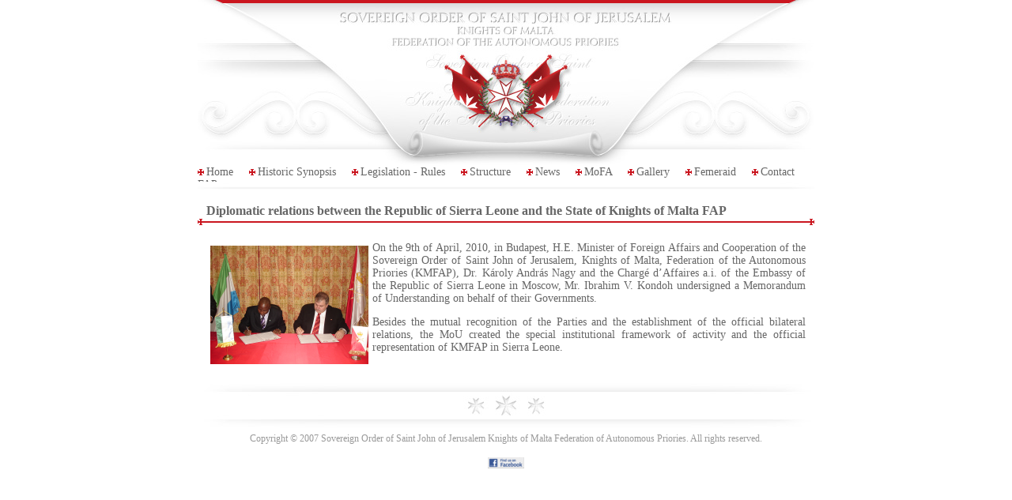

--- FILE ---
content_type: text/html; charset=UTF-8
request_url: https://kmfap.net/index.php?article_id=289
body_size: 1848
content:
<?xml version="1.0" encoding="utf-8" ?><!DOCTYPE html PUBLIC "-//W3C//DTD XHTML 1.0 Transitional//EN" "http://www.w3.org/TR/xhtml1/DTD/xhtml1-transitional.dtd">

<html xmlns="http://www.w3.org/1999/xhtml" xml:lang="hu" lang="hu">
<head>
<meta http-equiv="Content-Type" content="text/html; charset=utf-8" />

<meta name="Keywords" content="knight, dame, knights, dames, federation, smom, malta, lovag, lovagrend, maltailovagrend,     KMFAP, Knights of Malta, Federation of Autonomous Priores FEDERAZIONE  DEI  PRIORATI  AUTONOMI  DEL  SOVERANO  ORDINE  DI  SAN  GIOVANNI  DI  GERUSALEMME  -  CAVALIERI  DI  MALTA" />
<meta name="Description" content="knight, dame, knights, dames, federation, smom, malta, lovag, lovagrend, maltailovagrend,     KMFAP, Knights of Malta, Federation of Autonomous Priores FEDERAZIONE  DEI  PRIORATI  AUTONOMI  DEL  SOVERANO  ORDINE  DI  SAN  GIOVANNI  DI  GERUSALEMME  -  CAVALIERI  DI  MALTA" />
<meta name="Author" content="" />

<title>
 
Sovereign Order of Saint John of Jerusalem
</title>


<link rel="copyright" href="http://www.gnu.org/copyleft/fdl.html" />
<link rel="shortcut icon" href="/favicon.ico" type="image/x-icon" />
<link rel="stylesheet" href="./themes/Kmfap/css/style.css" type="text/css" />
<link rel="stylesheet" href="./themes/Kmfap/css/inner.css" type="text/css" />
<link rel="stylesheet" href="form_admission.css" type="text/css" />

<script src="prototype-1.4.0.js" type="text/javascript"></script>
<script src="themes/Kmfap/templates/index.js" type="text/javascript"></script>
<script type="text/javascript">
</script>

<link href="lytebox/lytebox.css" rel="stylesheet" type="text/css" />
<script type="text/javascript" src="lytebox/lytebox.js"></script>

</head>

<body onload="navigate('','','en')">


<div id="mainCon">
<div id="main">
    <img alt="" src="./themes/Kmfap/styles/net/images/fejkep.jpg" />
    <br />
    
            <div id="menu">
        <img alt="" src="./themes/Kmfap/images/menupont.gif" width="11" height="8" /><a href="index.php">Home</a>&nbsp;&nbsp;&nbsp;&nbsp;&nbsp;<img alt="" src="./themes/Kmfap/images/menupont.gif" width="11" height="8" /><!--<a href="index.php?topic_id=15" onmouseover="showmenu('2')">Historic Synopsis</a>--><a href="index.php?op=article&id=893" onmouseover="showmenu('2')">Historic Synopsis</a>&nbsp;&nbsp;&nbsp;&nbsp;&nbsp;<img alt="" src="./themes/Kmfap/images/menupont.gif" width="11" height="8" /><a href="index.php?topic_id=7" onmouseover="showmenu('3')">Legislation - Rules</a>&nbsp;&nbsp;&nbsp;&nbsp;&nbsp;<img alt="" src="./themes/Kmfap/images/menupont.gif" width="11" height="8" /><a href="index.php?topic_id=4" onmouseover="showmenu('4')">Structure</a>&nbsp;&nbsp;&nbsp;&nbsp;&nbsp;<img alt="" src="./themes/Kmfap/images/menupont.gif" width="11" height="8" /><a href="index.php?topic_id=3" onmouseover="showmenu('5')">News</a>&nbsp;&nbsp;&nbsp;&nbsp;&nbsp;<img alt="" src="./themes/Kmfap/images/menupont.gif" width="11" height="8" /><a href="index.php?topic_id=63">MoFA</a>&nbsp;&nbsp;&nbsp;&nbsp;&nbsp;<img alt="" src="./themes/Kmfap/images/menupont.gif" width="11" height="8" /><a href="index.php?op=gallery&amp;category=23&amp;cat_offset=20">Gallery</a>&nbsp;&nbsp;&nbsp;&nbsp;&nbsp;<img alt="" src="./themes/Kmfap/images/menupont.gif" width="11" height="8" /><a href="index.php?topic_id=39" onmouseover="showmenu('8')">Femeraid</a>&nbsp;&nbsp;&nbsp;&nbsp;&nbsp;<img alt="" src="./themes/Kmfap/images/menupont.gif" width="11" height="8" /><a href="index.php?topic_id=20" onmouseover="showmenu('9')">Contact FAP</a>
    </div>
    <div><img alt="" src="./themes/Kmfap/images/lenia_menualatt.jpg" /></div>
    
    <div class="cim1" style="padding-top: 18px; padding-left:11px">Diplomatic relations between the Republic of Sierra Leone and the State of Knights of Malta FAP</div>
<table cellpadding="0" cellspacing="0" class="lenia" >
  <tr>
    <td><img alt="" src="./themes/Kmfap/images/lenia_voros_b.gif" /></td>
    <td>&nbsp;</td>
    <td class="r"><img alt="" src="./themes/Kmfap/images/lenia_voros_j.gif" /></td>
  </tr>
</table>

<div class="content">
<p align="justify"><a href="/upload/Image/Pictures/Siera_Leone_1_kicsi.jpg"><img hspace="5" height="150" align="left" width="200" vspace="5" src="/upload/Image/Pictures/Siera_Leone_1_kicsi.jpg" alt="" /></a>On the 9th of April, 2010, in Budapest, H.E. Minister of Foreign Affairs and Cooperation of the Sovereign Order of Saint John of Jerusalem, Knights of Malta, Federation of the Autonomous Priories (KMFAP), Dr. Károly András Nagy and the Charg&eacute; d&rsquo;Affaires a.i. of the Embassy of the Republic of Sierra Leone in Moscow, Mr. Ibrahim V. Kondoh undersigned a Memorandum of Understanding on behalf of their Governments. <br />
</p>
<p align="justify">Besides the mutual recognition of the Parties and the establishment of the official bilateral relations, the MoU created the special institutional framework of activity and the official representation of KMFAP in Sierra Leone.  </p>
</div>



        <div id="footer">
      <img alt="" src="./themes/Kmfap/images/labkep.jpg" width="780" height="70" />
      <div class="almenu">Copyright &copy; 2007 Sovereign Order of Saint John of Jerusalem Knights of Malta Federation of Autonomous Priories. All rights reserved.</div>
      <div class="c"><br/><a href="http://www.facebook.com/pages/New-York-NY/KMFAP/170434114016" target="_blank"><img src="./themes/Kmfap/images/facebook.gif" border="0" /></a></div>
    </div>

</div>
</div>
<p>&nbsp;</p>
</body>
</html>


--- FILE ---
content_type: text/html; charset=UTF-8
request_url: https://kmfap.net/calendar/calendar.php?month=&year=&lang=en&_=
body_size: 529
content:

<table class='daytable' cellpadding='1' cellspacing='1' align='center'>
<tr>
	<td colspan='7'>
		<table border='0' width='100%'>
		<tr>
			<td valign='middle'>
				<a href='javascript:navigate(12,2025,"en")'><img src='calendar/left.gif' border='0' /></a>
				<a href='javascript:navigate("","","en")'><img src='calendar/center.gif' hspace='3' border='0' /></a>
				<a href='javascript:navigate(2,2026,"en")'><img src='calendar/right.gif' border='0' /></a>
			</td>
			<td align='right'>
				<div id='heading'> 2026 January </div>
			</td>
		</tr>
		</table>
	</td>
</tr><tr>
	<td class='dayhead'>Mo</td>
	<td class='dayhead'>Tu</td>
	<td class='dayhead'>We</td>
	<td class='dayhead'>Th</td>
	<td class='dayhead'>Fr</td>
	<td class='dayhead'>Sa</td>
	<td class='dayhead'>Su</td>
</tr><tr class='dayrow'><td valign='top' class='days' onMouseOver="this.className='sel_days'" onMouseOut="this.className='days'" >&nbsp;</td><td valign='top' class='days' onMouseOver="this.className='sel_days'" onMouseOut="this.className='days'" >&nbsp;</td><td valign='top' class='days' onMouseOver="this.className='sel_days'" onMouseOut="this.className='days'" >&nbsp;</td><td valign='top' class='days' onMouseOver="this.className='sel_days'" onMouseOut="this.className='days'" ><div>1</div></td><td valign='top' class='days' onMouseOver="this.className='sel_days'" onMouseOut="this.className='days'" ><div>2</div></td><td valign='top' class='days' onMouseOver="this.className='sel_days'" onMouseOut="this.className='days'" ><div>3</div></td><td valign='top' class='days' onMouseOver="this.className='sel_days'" onMouseOut="this.className='days'" ><div>4</div></td></tr><tr class='dayrow'><td valign='top' class='days' onMouseOver="this.className='sel_days'" onMouseOut="this.className='days'" ><div>5</div></td><td valign='top' class='days' onMouseOver="this.className='sel_days'" onMouseOut="this.className='days'" ><div>6</div></td><td valign='top' class='days' onMouseOver="this.className='sel_days'" onMouseOut="this.className='days'" ><div>7</div></td><td valign='top' class='days' onMouseOver="this.className='sel_days'" onMouseOut="this.className='days'" ><div>8</div></td><td valign='top' class='days' onMouseOver="this.className='sel_days'" onMouseOut="this.className='days'" ><div>9</div></td><td valign='top' class='days' onMouseOver="this.className='sel_days'" onMouseOut="this.className='days'" ><div>10</div></td><td valign='top' class='days' onMouseOver="this.className='sel_days'" onMouseOut="this.className='days'" ><div>11</div></td></tr><tr class='dayrow'><td valign='top' class='days' onMouseOver="this.className='sel_days'" onMouseOut="this.className='days'" ><div>12</div></td><td valign='top' class='days' onMouseOver="this.className='sel_days'" onMouseOut="this.className='days'" ><div>13</div></td><td valign='top' class='days' onMouseOver="this.className='sel_days'" onMouseOut="this.className='days'" ><div>14</div></td><td valign='top' class='days' onMouseOver="this.className='sel_days'" onMouseOut="this.className='days'" ><div>15</div></td><td valign='top' class='days' onMouseOver="this.className='sel_days'" onMouseOut="this.className='days'" ><div>16</div></td><td valign='top' class='days' onMouseOver="this.className='sel_days'" onMouseOut="this.className='days'" ><div>17</div></td><td valign='top' class='days' onMouseOver="this.className='sel_days'" onMouseOut="this.className='days'" ><div>18</div></td></tr><tr class='dayrow'><td valign='top' class='days' onMouseOver="this.className='sel_days'" onMouseOut="this.className='days'" ><div>19</div></td><td valign='top'  class='cur_day' onMouseOver="this.className='sel_days'" onMouseOut="this.className='cur_day'" ><div>20</div></td><td valign='top' class='days' onMouseOver="this.className='sel_days'" onMouseOut="this.className='days'" ><div>21</div></td><td valign='top' class='days' onMouseOver="this.className='sel_days'" onMouseOut="this.className='days'" ><div>22</div></td><td valign='top' class='days' onMouseOver="this.className='sel_days'" onMouseOut="this.className='days'" ><div>23</div></td><td valign='top' class='days' onMouseOver="this.className='sel_days'" onMouseOut="this.className='days'" ><div>24</div></td><td valign='top' class='days' onMouseOver="this.className='sel_days'" onMouseOut="this.className='days'" ><div>25</div></td></tr><tr class='dayrow'><td valign='top' class='days' onMouseOver="this.className='sel_days'" onMouseOut="this.className='days'" ><div>26</div></td><td valign='top' class='days' onMouseOver="this.className='sel_days'" onMouseOut="this.className='days'" ><div>27</div></td><td valign='top' class='days' onMouseOver="this.className='sel_days'" onMouseOut="this.className='days'" ><div>28</div></td><td valign='top' class='days' onMouseOver="this.className='sel_days'" onMouseOut="this.className='days'" ><div>29</div></td><td valign='top' class='days' onMouseOver="this.className='sel_days'" onMouseOut="this.className='days'" ><div>30</div></td><td valign='top' class='days' onMouseOver="this.className='sel_days'" onMouseOut="this.className='days'" ><div>31</div></td><td valign='top' class='days' onMouseOver="this.className='sel_days'" onMouseOut="this.className='days'" >&nbsp;</td></tr></table>

--- FILE ---
content_type: text/css
request_url: https://kmfap.net/themes/Kmfap/css/style.css
body_size: 764
content:
body {
    margin: 0;
    padding: 0;
    text-align: center;
	background-color: #FFFFFF;
	font-family: "Times New Roman";
	font-size: 14px;
	font-weight: normal;
	color: #666666;
}

.fl{
    float: left;
}
.fr{
    float: right;
}
.r{
    text-align: right;
}
.clr{
    float: none;
    clear:both;
}

a {
	font-family: "Times New Roman";
	color: #666666;
	text-decoration: none;
}
a:hover {
	color: #CA161F;
}

span.tovabb a{
	font-size: 14px;
	font-weight: bold;
	color: #CA161F;
}

#mainCon {
    text-align: center;
}
#main{
    text-align: left;
    margin: 0 auto;
    width: 780px;
}
#menu{
    text-align: left;
    height: 20px;
}
#almenu {
    text-align: left;
	font-family: "Times New Roman";
	font-size: 12px;
	font-weight: normal;
	color: #999999;
}
#almenu1, #almenu2, #almenu3, #almenu4, #almenu5, #almenu6, #almenu7, #almenu8, #almenu9{
    display: none;
}
#footer {
    margin-top: 30px;
}
#footer .almenu{
    text-align: center;
}

.lenia {
    width: 100%;
    height: 16px;
    background-image: url(../images/lenia_voros_k.gif);
    background-repeat: repeat-x;
}
.lenia td, .lenia2 td, .lenia3 td {
    vertical-align: top;
}


.almenu {
	font-family: "Times New Roman";
	font-size: 12px;
	font-weight: normal;
	color: #999999;
}
.szoveg {
	font-family: "Times New Roman";
	font-size: 14px;
	font-weight: normal;
	color: #666666;
}
.cim1 {
	font-family: "Times New Roman";
	font-size: 16px;
	font-weight: bold;
	color: #666666;
}
.cim2 {
	font-family: "Times New Roman";
	font-size: 16px;
	font-weight: bold;
	color: #8C8C8C;
}
.cim3 {
	font-family: "Times New Roman";
	font-size: 16px;
	font-weight: bold;
	color: #4C4C4C;
}
.tovabb {
	font-family: "Times New Roman";
	font-size: 14px;
	font-weight: bold;
	color: #CA161F;
}

/* tabs */

tr.tab {
    height: 18px;
}

td.tab {
    height: 18px;
    width: 89px;
    text-align: center;
    background-image: url(../images/tab.jpg);
}

/* calendar */

#heading {
        text-align: left;
	    color: #666666;
        color: #ffffff;
        font-size: 12px;
}

.daytable {
        background-color: #666666;
        width: 160px;
}

.dayrow {
        height: 20px;
}

.dayhead {
        background-color: #eeeeee;
        font-weight: bold;
        text-align: center;
        font-size: 12px;
}

.days, .sel_days, .cur_day {
        text-align: right;
        width: 14%;
        font-size: 12px;
}
.days{
        background-color: #FFFFFF;
}
.sel_days {
        background-color: #eeeeee;
}
.cur_day {
    background-color: #CA161F;
    color: #ffffff;
}

.days a {
	color: #CA161F;
    font-weight: bold;
}
.cur_day a {
	color: #ffffff;
    font-weight: bold;
}

span.highlight {
    font-weight:bold;
	color: #ffffff;
    background-color: #CA161F;
}

img.kiskep {float:left;padding-right:5px;padding-bottom:2px;}


--- FILE ---
content_type: text/css
request_url: https://kmfap.net/themes/Kmfap/css/inner.css
body_size: 89
content:
div.content {        
    text-align: justify;
    padding-left: 11px;
    padding-right: 11px;
}



--- FILE ---
content_type: text/css
request_url: https://kmfap.net/form_admission.css
body_size: 262
content:
div.c {width:100%; text-align: center;}
div.title {font-size: 26px; margin: 10px; font-weight: bold;}
div.subtitle {font-size: 16px; margin-bottom: 10px; font-weight: bold;}
div.entry {width: 100%; border: 1px solid; margin-top: 10px; padding: 5px 3px 5px 3px; float: left; clear: both;}
div.entry label{width: 40%; float: left;}
div.value {float: left; width: 60%;}
div.value input {width: 100%; border: 1px solid; background-color: #efefef;}
div.value textarea {width: 100%; border: 1px solid; background-color: #efefef;}
div#footer_text {float: left; margin-top: 10px; font-weight: bold;}



--- FILE ---
content_type: text/css
request_url: https://kmfap.net/lytebox/lytebox.css
body_size: 1316
content:
#lbOverlay {
	Z-INDEX: 99998; LEFT: 0px; WIDTH: 100%; POSITION: fixed; TOP: 0px; HEIGHT: 500px
}
.grey#lbOverlay {
	BACKGROUND-COLOR: #000000
}
.red#lbOverlay {
	BACKGROUND-COLOR: #330000
}
.green#lbOverlay {
	BACKGROUND-COLOR: #003300
}
.blue#lbOverlay {
	BACKGROUND-COLOR: #011d50
}
.gold#lbOverlay {
	BACKGROUND-COLOR: #666600
}
#lbMain {
	Z-INDEX: 99999; LEFT: 0px; WIDTH: 100%; LINE-HEIGHT: 0; POSITION: absolute; TEXT-ALIGN: center
}
#lbMain A IMG {
	BORDER-RIGHT: medium none; BORDER-TOP: medium none; BORDER-LEFT: medium none; BORDER-BOTTOM: medium none
}
#lbOuterContainer {
	MARGIN: 0px auto; WIDTH: 200px; POSITION: relative; HEIGHT: 200px; BACKGROUND-COLOR: #fff
}
.grey#lbOuterContainer {
	BORDER-RIGHT: #FFFFFF 3px solid; BORDER-TOP: #FFFFFF 3px solid; BORDER-LEFT: #FFFFFF 3px solid; BORDER-BOTTOM: #FFFFFF 3px solid
}
.red#lbOuterContainer {
	BORDER-RIGHT: #dd0000 3px solid; BORDER-TOP: #dd0000 3px solid; BORDER-LEFT: #dd0000 3px solid; BORDER-BOTTOM: #dd0000 3px solid
}
.green#lbOuterContainer {
	BORDER-RIGHT: #00b000 3px solid; BORDER-TOP: #00b000 3px solid; BORDER-LEFT: #00b000 3px solid; BORDER-BOTTOM: #00b000 3px solid
}
.blue#lbOuterContainer {
	BORDER-RIGHT: #5f89d8 3px solid; BORDER-TOP: #5f89d8 3px solid; BORDER-LEFT: #5f89d8 3px solid; BORDER-BOTTOM: #5f89d8 3px solid
}
.gold#lbOuterContainer {
	BORDER-RIGHT: #b0b000 3px solid; BORDER-TOP: #b0b000 3px solid; BORDER-LEFT: #b0b000 3px solid; BORDER-BOTTOM: #b0b000 3px solid
}
#lbDetailsContainer {
	MARGIN: 0px auto; FONT: 10px/1.4em Verdana, Helvetica, sans-serif; OVERFLOW: auto; WIDTH: 100%; BACKGROUND-COLOR: #fff
}
.grey#lbDetailsContainer {
	BORDER-RIGHT: #FFFFFF 3px solid; BORDER-TOP: medium none; BORDER-LEFT: #FFFFFF 3px solid; BORDER-BOTTOM: #FFFFFF 3px solid
}
.red#lbDetailsContainer {
	BORDER-RIGHT: #dd0000 3px solid; BORDER-TOP: medium none; BORDER-LEFT: #dd0000 3px solid; BORDER-BOTTOM: #dd0000 3px solid
}
.green#lbDetailsContainer {
	BORDER-RIGHT: #00b000 3px solid; BORDER-TOP: medium none; BORDER-LEFT: #00b000 3px solid; BORDER-BOTTOM: #00b000 3px solid
}
.blue#lbDetailsContainer {
	BORDER-RIGHT: #5f89d8 3px solid; BORDER-TOP: medium none; BORDER-LEFT: #5f89d8 3px solid; BORDER-BOTTOM: #5f89d8 3px solid
}
.gold#lbDetailsContainer {
	BORDER-RIGHT: #b0b000 3px solid; BORDER-TOP: medium none; BORDER-LEFT: #b0b000 3px solid; BORDER-BOTTOM: #b0b000 3px solid
}
#lbImageContainer {
	PADDING-RIGHT: 10px; PADDING-LEFT: 10px; PADDING-BOTTOM: 10px; PADDING-TOP: 10px
}
#lbIframeContainer {
	PADDING-RIGHT: 10px; PADDING-LEFT: 10px; PADDING-BOTTOM: 10px; PADDING-TOP: 10px
}
#lbLoading {
	BACKGROUND: url(loading.gif) no-repeat center 50%; LEFT: 0%; WIDTH: 100%; LINE-HEIGHT: 0; POSITION: absolute; TOP: 45%; HEIGHT: 32px; TEXT-ALIGN: center
}
#lbHoverNav {
	Z-INDEX: 10; LEFT: 0px; WIDTH: 100%; POSITION: absolute; TOP: 0px; HEIGHT: 100%
}
#lbImageContainer > #lbHoverNav {
	LEFT: 0px
}
#lbHoverNav A {
	outline: none
}
#lbPrev {
	DISPLAY: block; BACKGROUND: url(blank.gif) no-repeat; LEFT: 0px; FLOAT: left; WIDTH: 49%; HEIGHT: 100%
}
.grey#lbPrev:hover {
	BACKGROUND: url(prev.gif) no-repeat left 15%
}
.grey#lbPrev:hover:visited {
	BACKGROUND: url(prev.gif) no-repeat left 15%
}
.red#lbPrev:hover {
	BACKGROUND: url(prev_red.gif) no-repeat left 15%
}
.red#lbPrev:hover:visited {
	BACKGROUND: url(prev_red.gif) no-repeat left 15%
}
.green#lbPrev:hover {
	BACKGROUND: url(prev_green.gif) no-repeat left 15%
}
.green#lbPrev:hover:visited {
	BACKGROUND: url(prev_green.gif) no-repeat left 15%
}
.blue#lbPrev:hover {
	BACKGROUND: url(prev_blue.gif) no-repeat left 15%
}
.blue#lbPrev:hover:visited {
	BACKGROUND: url(prev_blue.gif) no-repeat left 15%
}
.gold#lbPrev:hover {
	BACKGROUND: url(prev_gold.gif) no-repeat left 15%
}
.gold#lbPrev:hover:visited {
	BACKGROUND: url(prev_gold.gif) no-repeat left 15%
}
#lbNext {
	DISPLAY: block; RIGHT: 0px; BACKGROUND: url(blank.gif) no-repeat; FLOAT: right; WIDTH: 49%; HEIGHT: 100%
}
.grey#lbNext:hover {
	BACKGROUND: url(next.gif) no-repeat right 15%
}
.grey#lbNext:hover:visited {
	BACKGROUND: url(next.gif) no-repeat right 15%
}
.red#lbNext:hover {
	BACKGROUND: url(next_red.gif) no-repeat right 15%
}
.red#lbNext:hover:visited {
	BACKGROUND: url(next_red.gif) no-repeat right 15%
}
.green#lbNext:hover {
	BACKGROUND: url(next_green.gif) no-repeat right 15%
}
.green#lbNext:hover:visited {
	BACKGROUND: url(next_green.gif) no-repeat right 15%
}
.blue#lbNext:hover {
	BACKGROUND: url(next_blue.gif) no-repeat right 15%
}
.blue#lbNext:hover:visited {
	BACKGROUND: url(next_blue.gif) no-repeat right 15%
}
.gold#lbNext:hover {
	BACKGROUND: url(next_gold.gif) no-repeat right 15%
}
.gold#lbNext:hover:visited {
	BACKGROUND: url(next_gold.gif) no-repeat right 15%
}
#lbPrev2 {
	FONT-WEIGHT: bold; TEXT-DECORATION: none
}
#lbNext2 {
	FONT-WEIGHT: bold; TEXT-DECORATION: none
}
.grey#lbPrev2 {
	COLOR: #333333
}
.grey#lbNext2 {
	COLOR: #333333
}
.grey#lbSpacer {
	COLOR: #333333
}
.red#lbPrev2 {
	COLOR: #620000
}
.red#lbNext2 {
	COLOR: #620000
}
.red#lbSpacer {
	COLOR: #620000
}
.green#lbPrev2 {
	COLOR: #003300
}
.green#lbNext2 {
	COLOR: #003300
}
.green#lbSpacer {
	COLOR: #003300
}
.blue#lbPrev2 {
	COLOR: #01379e
}
.blue#lbNext2 {
	COLOR: #01379e
}
.blue#lbSpacer {
	COLOR: #01379e
}
.gold#lbPrev2 {
	COLOR: #666600
}
.gold#lbNext2 {
	COLOR: #666600
}
.gold#lbSpacer {
	COLOR: #666600
}
#lbPrev2_Off {
	FONT-WEIGHT: bold
}
#lbNext2_Off {
	FONT-WEIGHT: bold
}
.grey#lbPrev2_Off {
	COLOR: #cccccc
}
.grey#lbNext2_Off {
	COLOR: #cccccc
}
.red#lbPrev2_Off {
	COLOR: #ffcccc
}
.red#lbNext2_Off {
	COLOR: #ffcccc
}
.green#lbPrev2_Off {
	COLOR: #82ff82
}
.green#lbNext2_Off {
	COLOR: #82ff82
}
.blue#lbPrev2_Off {
	COLOR: #b7caee
}
.blue#lbNext2_Off {
	COLOR: #b7caee
}
.gold#lbPrev2_Off {
	COLOR: #e1e100
}
.gold#lbNext2_Off {
	COLOR: #e1e100
}
#lbDetailsData {
	PADDING-RIGHT: 10px; PADDING-LEFT: 10px; PADDING-BOTTOM: 0px; PADDING-TOP: 0px
}
.grey#lbDetailsData {
	COLOR: #333333
}
.red#lbDetailsData {
	COLOR: #620000
}
.green#lbDetailsData {
	COLOR: #003300
}
.blue#lbDetailsData {
	COLOR: #01379e
}
.gold#lbDetailsData {
	COLOR: #666600
}
#lbDetails {
	FLOAT: left; WIDTH: 60%; TEXT-ALIGN: left
}
#lbCaption {
	DISPLAY: block; FONT-WEIGHT: bold
}
#lbNumberDisplay {
	DISPLAY: block; FLOAT: left; PADDING-BOTTOM: 1em
}
#lbNavDisplay {
	DISPLAY: block; FLOAT: left; PADDING-BOTTOM: 1em
}
#lbClose {
	FLOAT: right; MARGIN-BOTTOM: 1px; WIDTH: 64px; HEIGHT: 28px
}
.grey#lbClose {
	BACKGROUND: url(close_grey.png) no-repeat
}
.red#lbClose {
	BACKGROUND: url(close_red.png) no-repeat
}
.green#lbClose {
	BACKGROUND: url(close_green.png) no-repeat
}
.blue#lbClose {
	BACKGROUND: url(close_blue.png) no-repeat
}
.gold#lbClose {
	BACKGROUND: url(close_gold.png) no-repeat
}
#lbPlay {
	FLOAT: right; MARGIN-BOTTOM: 1px; WIDTH: 64px; HEIGHT: 28px
}
.grey#lbPlay {
	BACKGROUND: url(play_grey.png) no-repeat
}
.red#lbPlay {
	BACKGROUND: url(play_red.png) no-repeat
}
.green#lbPlay {
	BACKGROUND: url(play_green.png) no-repeat
}
.blue#lbPlay {
	BACKGROUND: url(play_blue.png) no-repeat
}
.gold#lbPlay {
	BACKGROUND: url(play_gold.png) no-repeat
}
#lbPause {
	FLOAT: right; MARGIN-BOTTOM: 1px; WIDTH: 64px; HEIGHT: 28px
}
.grey#lbPause {
	BACKGROUND: url(pause_grey.png) no-repeat
}
.red#lbPause {
	BACKGROUND: url(pause_red.png) no-repeat
}
.green#lbPause {
	BACKGROUND: url(pause_green.png) no-repeat
}
.blue#lbPause {
	BACKGROUND: url(pause_blue.png) no-repeat
}
.gold#lbPause {
	BACKGROUND: url(pause_gold.png) no-repeat
}


--- FILE ---
content_type: application/javascript
request_url: https://kmfap.net/themes/Kmfap/templates/index.js
body_size: 482
content:
var aktivmenu = 0;

function showmenu(i)
{
/*    hidemenu(aktivmenu);
    if (document.getElementById)
        document.getElementById('almenu'+i).style.display='block';
    aktivmenu = i;
*/
}

function hidemenu(i)
{
  if (i>0)
    if (document.getElementById)
        document.getElementById('almenu'+i).style.display='none';
  aktivmenu = 0;
}

function navigate(month,year,lang) {                                                                                                          
    var url = 'calendar/calendar.php';
    var pars = 'month='+month+'&year='+year+'&lang='+lang; 

    var MyAjax = new Ajax.Updater('calendar' ,url, {method: 'get', parameters: pars} );
}

function dateSearch(year, month, day){
    var url  = 'dateSearch.php';
    var pars = 'year='+year+'&month='+month+'&day='+day;
    
    var myAjax = new Ajax.Updater( 'contentCon', url, { method: 'get', parameters: pars });
}

function search(search_in, k)
{
    if (k.value != ''){
        var url = 'search.php';
        if (search_in=='all')
            var pars = 'keywords='+k.value;
        else
            var pars = 'search_in='+search_in+'&keywords='+k.value;

        var myAjax = new Ajax.Updater( 'contentCon', url, { method: 'post', parameters: pars });
    }
}

function loadform()
{
    var url = 'board_of_admission.html';
    var pars = '';
    var myAjax = new Ajax.Updater( 'contentCon', url, { method: 'post', parameters: pars });
}
